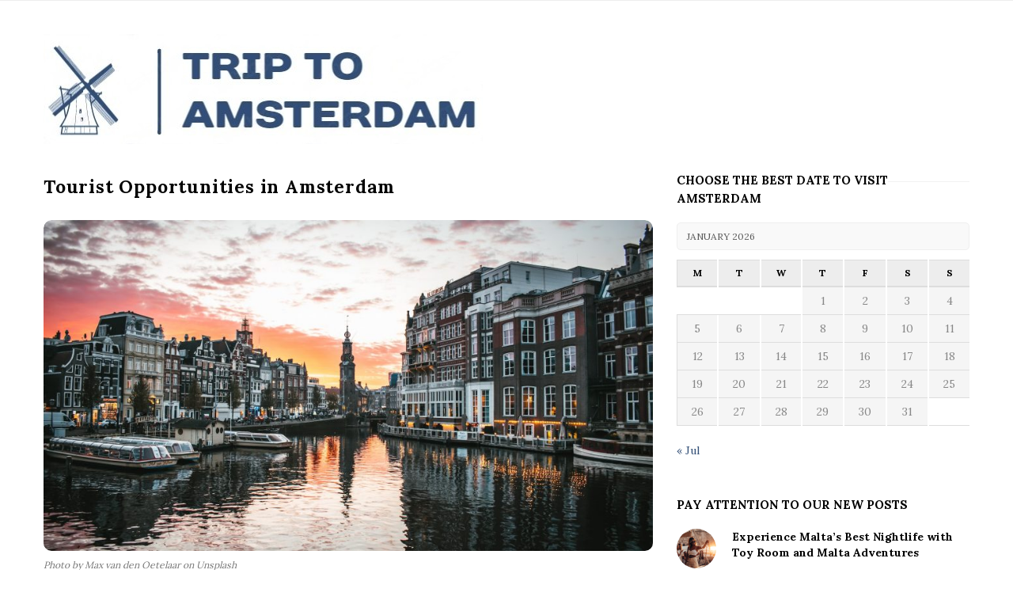

--- FILE ---
content_type: text/html; charset=UTF-8
request_url: https://triptoamsterdam.org/tourist-opportunities-in-amsterdam/
body_size: 14340
content:
<!DOCTYPE html>
<html lang="en-US" class="no-js">
	<head>
		<meta charset="UTF-8">
		<meta name="viewport" content="width=device-width, initial-scale=1, maximum-scale=1">
		<meta http-equiv="X-UA-Compatible" content="IE=edge">
		<link rel="profile" href="https://gmpg.org/xfn/11">
		<link rel="pingback" href="https://triptoamsterdam.org/xmlrpc.php">
				<!--[if lt IE 9]>
		<script src="https://triptoamsterdam.org/wp-content/themes/writing/js/html5.js"></script>
		<![endif]-->
		<script>(function(){document.documentElement.className='js'})();</script>

						<meta property="og:type" content="article" />
							<meta property="og:title" content="Tourist Opportunities in Amsterdam" />
							<meta property="og:url" content="https://triptoamsterdam.org/tourist-opportunities-in-amsterdam/" />
							<meta property="og:image" content="https://triptoamsterdam.org/wp-content/uploads/2023/11/amsterdam-river-view-300x200.jpg" />
							<meta property="og:description" content="" />
			<title>Tourist Opportunities in Amsterdam | Trip to Amsterdam</title>
<meta name='robots' content='max-image-preview:large' />

<!-- All In One SEO Pack 3.5.2ob_start_detected [-1,-1] -->
<script type="application/ld+json" class="aioseop-schema">{"@context":"https://schema.org","@graph":[{"@type":"Organization","@id":"https://triptoamsterdam.org/#organization","url":"https://triptoamsterdam.org/","name":"Trip to Amsterdam","sameAs":[]},{"@type":"WebSite","@id":"https://triptoamsterdam.org/#website","url":"https://triptoamsterdam.org/","name":"Trip to Amsterdam","publisher":{"@id":"https://triptoamsterdam.org/#organization"},"potentialAction":{"@type":"SearchAction","target":"https://triptoamsterdam.org/?s={search_term_string}","query-input":"required name=search_term_string"}},{"@type":"WebPage","@id":"https://triptoamsterdam.org/tourist-opportunities-in-amsterdam/#webpage","url":"https://triptoamsterdam.org/tourist-opportunities-in-amsterdam/","inLanguage":"en-US","name":"Tourist Opportunities in Amsterdam","isPartOf":{"@id":"https://triptoamsterdam.org/#website"},"breadcrumb":{"@id":"https://triptoamsterdam.org/tourist-opportunities-in-amsterdam/#breadcrumblist"},"image":{"@type":"ImageObject","@id":"https://triptoamsterdam.org/tourist-opportunities-in-amsterdam/#primaryimage","url":"https://triptoamsterdam.org/wp-content/uploads/2023/11/amsterdam-river-view.jpg","width":1200,"height":800,"caption":"Photo by Max van den Oetelaar on Unsplash "},"primaryImageOfPage":{"@id":"https://triptoamsterdam.org/tourist-opportunities-in-amsterdam/#primaryimage"},"datePublished":"2023-11-01T15:59:37+05:00","dateModified":"2023-11-05T18:11:48+05:00"},{"@type":"Article","@id":"https://triptoamsterdam.org/tourist-opportunities-in-amsterdam/#article","isPartOf":{"@id":"https://triptoamsterdam.org/tourist-opportunities-in-amsterdam/#webpage"},"author":{"@id":"https://triptoamsterdam.org/author/picture-editor/#author"},"headline":"Tourist Opportunities in Amsterdam","datePublished":"2023-11-01T15:59:37+05:00","dateModified":"2023-11-05T18:11:48+05:00","commentCount":0,"mainEntityOfPage":{"@id":"https://triptoamsterdam.org/tourist-opportunities-in-amsterdam/#webpage"},"publisher":{"@id":"https://triptoamsterdam.org/#organization"},"articleSection":"Amsterdam Guide, Image","image":{"@type":"ImageObject","@id":"https://triptoamsterdam.org/tourist-opportunities-in-amsterdam/#primaryimage","url":"https://triptoamsterdam.org/wp-content/uploads/2023/11/amsterdam-river-view.jpg","width":1200,"height":800,"caption":"Photo by Max van den Oetelaar on Unsplash "}},{"@type":"Person","@id":"https://triptoamsterdam.org/author/picture-editor/#author","name":"picture-editor","sameAs":[]},{"@type":"BreadcrumbList","@id":"https://triptoamsterdam.org/tourist-opportunities-in-amsterdam/#breadcrumblist","itemListElement":[{"@type":"ListItem","position":1,"item":{"@type":"WebPage","@id":"https://triptoamsterdam.org/","url":"https://triptoamsterdam.org/","name":"Trip to Amsterdam"}},{"@type":"ListItem","position":2,"item":{"@type":"WebPage","@id":"https://triptoamsterdam.org/tourist-opportunities-in-amsterdam/","url":"https://triptoamsterdam.org/tourist-opportunities-in-amsterdam/","name":"Tourist Opportunities in Amsterdam"}}]}]}</script>
<link rel="canonical" href="https://triptoamsterdam.org/tourist-opportunities-in-amsterdam/" />
<!-- All In One SEO Pack -->
<link rel='dns-prefetch' href='//fonts.googleapis.com' />
<link rel="alternate" type="application/rss+xml" title="Trip to Amsterdam &raquo; Feed" href="https://triptoamsterdam.org/feed/" />
<link rel="alternate" type="application/rss+xml" title="Trip to Amsterdam &raquo; Comments Feed" href="https://triptoamsterdam.org/comments/feed/" />
<link rel="alternate" title="oEmbed (JSON)" type="application/json+oembed" href="https://triptoamsterdam.org/wp-json/oembed/1.0/embed?url=https%3A%2F%2Ftriptoamsterdam.org%2Ftourist-opportunities-in-amsterdam%2F" />
<link rel="alternate" title="oEmbed (XML)" type="text/xml+oembed" href="https://triptoamsterdam.org/wp-json/oembed/1.0/embed?url=https%3A%2F%2Ftriptoamsterdam.org%2Ftourist-opportunities-in-amsterdam%2F&#038;format=xml" />
<style id='wp-img-auto-sizes-contain-inline-css' type='text/css'>
img:is([sizes=auto i],[sizes^="auto," i]){contain-intrinsic-size:3000px 1500px}
/*# sourceURL=wp-img-auto-sizes-contain-inline-css */
</style>
<style id='wp-emoji-styles-inline-css' type='text/css'>

	img.wp-smiley, img.emoji {
		display: inline !important;
		border: none !important;
		box-shadow: none !important;
		height: 1em !important;
		width: 1em !important;
		margin: 0 0.07em !important;
		vertical-align: -0.1em !important;
		background: none !important;
		padding: 0 !important;
	}
/*# sourceURL=wp-emoji-styles-inline-css */
</style>
<style id='wp-block-library-inline-css' type='text/css'>
:root{--wp-block-synced-color:#7a00df;--wp-block-synced-color--rgb:122,0,223;--wp-bound-block-color:var(--wp-block-synced-color);--wp-editor-canvas-background:#ddd;--wp-admin-theme-color:#007cba;--wp-admin-theme-color--rgb:0,124,186;--wp-admin-theme-color-darker-10:#006ba1;--wp-admin-theme-color-darker-10--rgb:0,107,160.5;--wp-admin-theme-color-darker-20:#005a87;--wp-admin-theme-color-darker-20--rgb:0,90,135;--wp-admin-border-width-focus:2px}@media (min-resolution:192dpi){:root{--wp-admin-border-width-focus:1.5px}}.wp-element-button{cursor:pointer}:root .has-very-light-gray-background-color{background-color:#eee}:root .has-very-dark-gray-background-color{background-color:#313131}:root .has-very-light-gray-color{color:#eee}:root .has-very-dark-gray-color{color:#313131}:root .has-vivid-green-cyan-to-vivid-cyan-blue-gradient-background{background:linear-gradient(135deg,#00d084,#0693e3)}:root .has-purple-crush-gradient-background{background:linear-gradient(135deg,#34e2e4,#4721fb 50%,#ab1dfe)}:root .has-hazy-dawn-gradient-background{background:linear-gradient(135deg,#faaca8,#dad0ec)}:root .has-subdued-olive-gradient-background{background:linear-gradient(135deg,#fafae1,#67a671)}:root .has-atomic-cream-gradient-background{background:linear-gradient(135deg,#fdd79a,#004a59)}:root .has-nightshade-gradient-background{background:linear-gradient(135deg,#330968,#31cdcf)}:root .has-midnight-gradient-background{background:linear-gradient(135deg,#020381,#2874fc)}:root{--wp--preset--font-size--normal:16px;--wp--preset--font-size--huge:42px}.has-regular-font-size{font-size:1em}.has-larger-font-size{font-size:2.625em}.has-normal-font-size{font-size:var(--wp--preset--font-size--normal)}.has-huge-font-size{font-size:var(--wp--preset--font-size--huge)}.has-text-align-center{text-align:center}.has-text-align-left{text-align:left}.has-text-align-right{text-align:right}.has-fit-text{white-space:nowrap!important}#end-resizable-editor-section{display:none}.aligncenter{clear:both}.items-justified-left{justify-content:flex-start}.items-justified-center{justify-content:center}.items-justified-right{justify-content:flex-end}.items-justified-space-between{justify-content:space-between}.screen-reader-text{border:0;clip-path:inset(50%);height:1px;margin:-1px;overflow:hidden;padding:0;position:absolute;width:1px;word-wrap:normal!important}.screen-reader-text:focus{background-color:#ddd;clip-path:none;color:#444;display:block;font-size:1em;height:auto;left:5px;line-height:normal;padding:15px 23px 14px;text-decoration:none;top:5px;width:auto;z-index:100000}html :where(.has-border-color){border-style:solid}html :where([style*=border-top-color]){border-top-style:solid}html :where([style*=border-right-color]){border-right-style:solid}html :where([style*=border-bottom-color]){border-bottom-style:solid}html :where([style*=border-left-color]){border-left-style:solid}html :where([style*=border-width]){border-style:solid}html :where([style*=border-top-width]){border-top-style:solid}html :where([style*=border-right-width]){border-right-style:solid}html :where([style*=border-bottom-width]){border-bottom-style:solid}html :where([style*=border-left-width]){border-left-style:solid}html :where(img[class*=wp-image-]){height:auto;max-width:100%}:where(figure){margin:0 0 1em}html :where(.is-position-sticky){--wp-admin--admin-bar--position-offset:var(--wp-admin--admin-bar--height,0px)}@media screen and (max-width:600px){html :where(.is-position-sticky){--wp-admin--admin-bar--position-offset:0px}}

/*# sourceURL=wp-block-library-inline-css */
</style><style id='global-styles-inline-css' type='text/css'>
:root{--wp--preset--aspect-ratio--square: 1;--wp--preset--aspect-ratio--4-3: 4/3;--wp--preset--aspect-ratio--3-4: 3/4;--wp--preset--aspect-ratio--3-2: 3/2;--wp--preset--aspect-ratio--2-3: 2/3;--wp--preset--aspect-ratio--16-9: 16/9;--wp--preset--aspect-ratio--9-16: 9/16;--wp--preset--color--black: #000000;--wp--preset--color--cyan-bluish-gray: #abb8c3;--wp--preset--color--white: #ffffff;--wp--preset--color--pale-pink: #f78da7;--wp--preset--color--vivid-red: #cf2e2e;--wp--preset--color--luminous-vivid-orange: #ff6900;--wp--preset--color--luminous-vivid-amber: #fcb900;--wp--preset--color--light-green-cyan: #7bdcb5;--wp--preset--color--vivid-green-cyan: #00d084;--wp--preset--color--pale-cyan-blue: #8ed1fc;--wp--preset--color--vivid-cyan-blue: #0693e3;--wp--preset--color--vivid-purple: #9b51e0;--wp--preset--gradient--vivid-cyan-blue-to-vivid-purple: linear-gradient(135deg,rgb(6,147,227) 0%,rgb(155,81,224) 100%);--wp--preset--gradient--light-green-cyan-to-vivid-green-cyan: linear-gradient(135deg,rgb(122,220,180) 0%,rgb(0,208,130) 100%);--wp--preset--gradient--luminous-vivid-amber-to-luminous-vivid-orange: linear-gradient(135deg,rgb(252,185,0) 0%,rgb(255,105,0) 100%);--wp--preset--gradient--luminous-vivid-orange-to-vivid-red: linear-gradient(135deg,rgb(255,105,0) 0%,rgb(207,46,46) 100%);--wp--preset--gradient--very-light-gray-to-cyan-bluish-gray: linear-gradient(135deg,rgb(238,238,238) 0%,rgb(169,184,195) 100%);--wp--preset--gradient--cool-to-warm-spectrum: linear-gradient(135deg,rgb(74,234,220) 0%,rgb(151,120,209) 20%,rgb(207,42,186) 40%,rgb(238,44,130) 60%,rgb(251,105,98) 80%,rgb(254,248,76) 100%);--wp--preset--gradient--blush-light-purple: linear-gradient(135deg,rgb(255,206,236) 0%,rgb(152,150,240) 100%);--wp--preset--gradient--blush-bordeaux: linear-gradient(135deg,rgb(254,205,165) 0%,rgb(254,45,45) 50%,rgb(107,0,62) 100%);--wp--preset--gradient--luminous-dusk: linear-gradient(135deg,rgb(255,203,112) 0%,rgb(199,81,192) 50%,rgb(65,88,208) 100%);--wp--preset--gradient--pale-ocean: linear-gradient(135deg,rgb(255,245,203) 0%,rgb(182,227,212) 50%,rgb(51,167,181) 100%);--wp--preset--gradient--electric-grass: linear-gradient(135deg,rgb(202,248,128) 0%,rgb(113,206,126) 100%);--wp--preset--gradient--midnight: linear-gradient(135deg,rgb(2,3,129) 0%,rgb(40,116,252) 100%);--wp--preset--font-size--small: 13px;--wp--preset--font-size--medium: 20px;--wp--preset--font-size--large: 36px;--wp--preset--font-size--x-large: 42px;--wp--preset--spacing--20: 0.44rem;--wp--preset--spacing--30: 0.67rem;--wp--preset--spacing--40: 1rem;--wp--preset--spacing--50: 1.5rem;--wp--preset--spacing--60: 2.25rem;--wp--preset--spacing--70: 3.38rem;--wp--preset--spacing--80: 5.06rem;--wp--preset--shadow--natural: 6px 6px 9px rgba(0, 0, 0, 0.2);--wp--preset--shadow--deep: 12px 12px 50px rgba(0, 0, 0, 0.4);--wp--preset--shadow--sharp: 6px 6px 0px rgba(0, 0, 0, 0.2);--wp--preset--shadow--outlined: 6px 6px 0px -3px rgb(255, 255, 255), 6px 6px rgb(0, 0, 0);--wp--preset--shadow--crisp: 6px 6px 0px rgb(0, 0, 0);}:where(.is-layout-flex){gap: 0.5em;}:where(.is-layout-grid){gap: 0.5em;}body .is-layout-flex{display: flex;}.is-layout-flex{flex-wrap: wrap;align-items: center;}.is-layout-flex > :is(*, div){margin: 0;}body .is-layout-grid{display: grid;}.is-layout-grid > :is(*, div){margin: 0;}:where(.wp-block-columns.is-layout-flex){gap: 2em;}:where(.wp-block-columns.is-layout-grid){gap: 2em;}:where(.wp-block-post-template.is-layout-flex){gap: 1.25em;}:where(.wp-block-post-template.is-layout-grid){gap: 1.25em;}.has-black-color{color: var(--wp--preset--color--black) !important;}.has-cyan-bluish-gray-color{color: var(--wp--preset--color--cyan-bluish-gray) !important;}.has-white-color{color: var(--wp--preset--color--white) !important;}.has-pale-pink-color{color: var(--wp--preset--color--pale-pink) !important;}.has-vivid-red-color{color: var(--wp--preset--color--vivid-red) !important;}.has-luminous-vivid-orange-color{color: var(--wp--preset--color--luminous-vivid-orange) !important;}.has-luminous-vivid-amber-color{color: var(--wp--preset--color--luminous-vivid-amber) !important;}.has-light-green-cyan-color{color: var(--wp--preset--color--light-green-cyan) !important;}.has-vivid-green-cyan-color{color: var(--wp--preset--color--vivid-green-cyan) !important;}.has-pale-cyan-blue-color{color: var(--wp--preset--color--pale-cyan-blue) !important;}.has-vivid-cyan-blue-color{color: var(--wp--preset--color--vivid-cyan-blue) !important;}.has-vivid-purple-color{color: var(--wp--preset--color--vivid-purple) !important;}.has-black-background-color{background-color: var(--wp--preset--color--black) !important;}.has-cyan-bluish-gray-background-color{background-color: var(--wp--preset--color--cyan-bluish-gray) !important;}.has-white-background-color{background-color: var(--wp--preset--color--white) !important;}.has-pale-pink-background-color{background-color: var(--wp--preset--color--pale-pink) !important;}.has-vivid-red-background-color{background-color: var(--wp--preset--color--vivid-red) !important;}.has-luminous-vivid-orange-background-color{background-color: var(--wp--preset--color--luminous-vivid-orange) !important;}.has-luminous-vivid-amber-background-color{background-color: var(--wp--preset--color--luminous-vivid-amber) !important;}.has-light-green-cyan-background-color{background-color: var(--wp--preset--color--light-green-cyan) !important;}.has-vivid-green-cyan-background-color{background-color: var(--wp--preset--color--vivid-green-cyan) !important;}.has-pale-cyan-blue-background-color{background-color: var(--wp--preset--color--pale-cyan-blue) !important;}.has-vivid-cyan-blue-background-color{background-color: var(--wp--preset--color--vivid-cyan-blue) !important;}.has-vivid-purple-background-color{background-color: var(--wp--preset--color--vivid-purple) !important;}.has-black-border-color{border-color: var(--wp--preset--color--black) !important;}.has-cyan-bluish-gray-border-color{border-color: var(--wp--preset--color--cyan-bluish-gray) !important;}.has-white-border-color{border-color: var(--wp--preset--color--white) !important;}.has-pale-pink-border-color{border-color: var(--wp--preset--color--pale-pink) !important;}.has-vivid-red-border-color{border-color: var(--wp--preset--color--vivid-red) !important;}.has-luminous-vivid-orange-border-color{border-color: var(--wp--preset--color--luminous-vivid-orange) !important;}.has-luminous-vivid-amber-border-color{border-color: var(--wp--preset--color--luminous-vivid-amber) !important;}.has-light-green-cyan-border-color{border-color: var(--wp--preset--color--light-green-cyan) !important;}.has-vivid-green-cyan-border-color{border-color: var(--wp--preset--color--vivid-green-cyan) !important;}.has-pale-cyan-blue-border-color{border-color: var(--wp--preset--color--pale-cyan-blue) !important;}.has-vivid-cyan-blue-border-color{border-color: var(--wp--preset--color--vivid-cyan-blue) !important;}.has-vivid-purple-border-color{border-color: var(--wp--preset--color--vivid-purple) !important;}.has-vivid-cyan-blue-to-vivid-purple-gradient-background{background: var(--wp--preset--gradient--vivid-cyan-blue-to-vivid-purple) !important;}.has-light-green-cyan-to-vivid-green-cyan-gradient-background{background: var(--wp--preset--gradient--light-green-cyan-to-vivid-green-cyan) !important;}.has-luminous-vivid-amber-to-luminous-vivid-orange-gradient-background{background: var(--wp--preset--gradient--luminous-vivid-amber-to-luminous-vivid-orange) !important;}.has-luminous-vivid-orange-to-vivid-red-gradient-background{background: var(--wp--preset--gradient--luminous-vivid-orange-to-vivid-red) !important;}.has-very-light-gray-to-cyan-bluish-gray-gradient-background{background: var(--wp--preset--gradient--very-light-gray-to-cyan-bluish-gray) !important;}.has-cool-to-warm-spectrum-gradient-background{background: var(--wp--preset--gradient--cool-to-warm-spectrum) !important;}.has-blush-light-purple-gradient-background{background: var(--wp--preset--gradient--blush-light-purple) !important;}.has-blush-bordeaux-gradient-background{background: var(--wp--preset--gradient--blush-bordeaux) !important;}.has-luminous-dusk-gradient-background{background: var(--wp--preset--gradient--luminous-dusk) !important;}.has-pale-ocean-gradient-background{background: var(--wp--preset--gradient--pale-ocean) !important;}.has-electric-grass-gradient-background{background: var(--wp--preset--gradient--electric-grass) !important;}.has-midnight-gradient-background{background: var(--wp--preset--gradient--midnight) !important;}.has-small-font-size{font-size: var(--wp--preset--font-size--small) !important;}.has-medium-font-size{font-size: var(--wp--preset--font-size--medium) !important;}.has-large-font-size{font-size: var(--wp--preset--font-size--large) !important;}.has-x-large-font-size{font-size: var(--wp--preset--font-size--x-large) !important;}
/*# sourceURL=global-styles-inline-css */
</style>

<style id='classic-theme-styles-inline-css' type='text/css'>
/*! This file is auto-generated */
.wp-block-button__link{color:#fff;background-color:#32373c;border-radius:9999px;box-shadow:none;text-decoration:none;padding:calc(.667em + 2px) calc(1.333em + 2px);font-size:1.125em}.wp-block-file__button{background:#32373c;color:#fff;text-decoration:none}
/*# sourceURL=/wp-includes/css/classic-themes.min.css */
</style>
<link rel='stylesheet' id='contact-form-7-css' href='https://triptoamsterdam.org/wp-content/plugins/contact-form-7/includes/css/styles.css?ver=5.7.1' type='text/css' media='all' />
<link rel='stylesheet' id='asalah-lora-css' href='https://fonts.googleapis.com/css?family=Lora%3A400%2C700&#038;subset=latin%2Clatin-ext&#038;ver=6.9' type='text/css' media='all' />
<link rel='stylesheet' id='genericons-css' href='https://triptoamsterdam.org/wp-content/themes/writing/genericons/genericons.css?ver=3.2' type='text/css' media='all' />
<link rel='stylesheet' id='bootstrap-css' href='https://triptoamsterdam.org/wp-content/themes/writing/framework/bootstrap/css/bootstrap.css?ver=1' type='text/css' media='all' />
<link rel='stylesheet' id='fontawesome-css' href='https://triptoamsterdam.org/wp-content/themes/writing/framework/font-awesome/css/font-awesome.min.css?ver=1' type='text/css' media='all' />
<link rel='stylesheet' id='asalah-plugins-css' href='https://triptoamsterdam.org/wp-content/themes/writing/pluginstyle.css?ver=1' type='text/css' media='all' />
<link rel='stylesheet' id='asalah-style-css' href='https://triptoamsterdam.org/wp-content/themes/writing/style.css?ver=3.640' type='text/css' media='all' />
<link rel='stylesheet' id='instag-slider-css' href='https://triptoamsterdam.org/wp-content/themes/writing/inc/widgets/assets/css/instag-slider.css?ver=1.4.3' type='text/css' media='all' />
<style id='kadence-blocks-global-variables-inline-css' type='text/css'>
:root {--global-kb-font-size-sm:clamp(0.8rem, 0.73rem + 0.217vw, 0.9rem);--global-kb-font-size-md:clamp(1.1rem, 0.995rem + 0.326vw, 1.25rem);--global-kb-font-size-lg:clamp(1.75rem, 1.576rem + 0.543vw, 2rem);--global-kb-font-size-xl:clamp(2.25rem, 1.728rem + 1.63vw, 3rem);--global-kb-font-size-xxl:clamp(2.5rem, 1.456rem + 3.26vw, 4rem);--global-kb-font-size-xxxl:clamp(2.75rem, 0.489rem + 7.065vw, 6rem);}
/*# sourceURL=kadence-blocks-global-variables-inline-css */
</style>
<script type="text/javascript" src="https://triptoamsterdam.org/wp-includes/js/jquery/jquery.min.js?ver=3.7.1" id="jquery-core-js"></script>
<script type="text/javascript" src="https://triptoamsterdam.org/wp-includes/js/jquery/jquery-migrate.min.js?ver=3.4.1" id="jquery-migrate-js"></script>
<script type="text/javascript" src="https://triptoamsterdam.org/wp-content/themes/writing/js/modernizr.js?ver=1" id="asalah-modernizr-js"></script>
<link rel="https://api.w.org/" href="https://triptoamsterdam.org/wp-json/" /><link rel="alternate" title="JSON" type="application/json" href="https://triptoamsterdam.org/wp-json/wp/v2/posts/583" /><link rel="EditURI" type="application/rsd+xml" title="RSD" href="https://triptoamsterdam.org/xmlrpc.php?rsd" />
<meta name="generator" content="WordPress 6.9" />
<link rel='shortlink' href='https://triptoamsterdam.org/?p=583' />
<!--check code 1--><!--check code 2--><!--/home/lsxdnrsy/domains/triptoamsterdam.org/private_html/00a9e3dc68d2d9de336fa0b09f9e619b/sape.php--><style>/* CSS added by WP Meta and Date Remover*/.entry-meta {display:none !important;}
	.home .entry-meta { display: none; }
	.entry-footer {display:none !important;}
	.home .entry-footer { display: none; }</style><style type="text/css" id="asalah_custom_style_code">@media screen and (min-width: 1200px) {.container { width:1200px; }}.title a:hover, .post_navigation_item .post_info_wrapper .post_title a:hover {color:#345077;}.skin_color, .skin_color_hover:hover, a, .user_info_button:hover, .header_social_icons a:hover, .blog_post_meta .blog_meta_item a:hover, .widget_container ul li a:hover, .asalah_post_gallery_nav_container ul.flex-direction-nav > li a:hover:before, .post_navigation_item:hover a.post_navigation_arrow, .comment_body p a:hover, .author_text .social_icons_list a:hover, .author_text .social_icons_list a:active {color: #345077;}.skin_bg, .skin_bg_hover:hover, .blog_post_control_item a:hover, .widget_container.asalah-social-widget .widget_social_icon:hover, .tagcloud a:hover {background-color: #345077;}.skin_border, .blog_post_control_item a, .navigation.pagination .nav-links .page-numbers:hover, .navigation.pagination .nav-links .page-numbers.current, .navigation_links a:hover {border-color: #345077;}.skin_border_left {border-left-color: #345077;}.skin_border_right {border-right-color: #345077;}.skin_border_top {border-top-color: #345077;}progress[value]::-webkit-progress-value {background-color:#345077;}progress[value]::-moz-progress-bar {background-color:#345077;}.skin_border_bottom, .comment_body p a:hover {border-bottom-color: #345077;}</style><style id="uagb-style-conditional-extension">@media (min-width: 1025px){body .uag-hide-desktop.uagb-google-map__wrap,body .uag-hide-desktop{display:none !important}}@media (min-width: 768px) and (max-width: 1024px){body .uag-hide-tab.uagb-google-map__wrap,body .uag-hide-tab{display:none !important}}@media (max-width: 767px){body .uag-hide-mob.uagb-google-map__wrap,body .uag-hide-mob{display:none !important}}</style><link rel="icon" href="https://triptoamsterdam.org/wp-content/uploads/2023/03/cropped-fav-32x32.jpeg" sizes="32x32" />
<link rel="icon" href="https://triptoamsterdam.org/wp-content/uploads/2023/03/cropped-fav-192x192.jpeg" sizes="192x192" />
<link rel="apple-touch-icon" href="https://triptoamsterdam.org/wp-content/uploads/2023/03/cropped-fav-180x180.jpeg" />
<meta name="msapplication-TileImage" content="https://triptoamsterdam.org/wp-content/uploads/2023/03/cropped-fav-270x270.jpeg" />
		<style type="text/css" id="wp-custom-css">
			.homepage-article {
padding: 0 !important; 
margin: 0 !important;
text-align: justify;		</style>
			</head>
		<body class="wp-singular post-template-default single single-post postid-583 single-format-image wp-theme-writing">

					<!-- Load facebook SDK -->
			<div id="fb-root"></div>
			<script>
			jQuery(window).on('load', function() {
									(function(d, s, id){
			     var js, fjs = d.getElementsByTagName(s)[0];
			     if (d.getElementById(id)) {return;}
			     js = d.createElement(s); js.id = id; js.async = true;
			     js.src = "//connect.facebook.net/en_US/sdk.js#xfbml=1&version=v2.11";
			     fjs.parentNode.insertBefore(js, fjs);
			   }(document, 'script', 'facebook-jssdk'));
			 });
			</script>
		    <!-- End Load facebook SDK -->
				<div id="page" class="hfeed site">

			<!-- start site main container -->
			<div class="site_main_container">
				<!-- header -->
					<header class="site_header">

						<!-- top menu area -->
								<div class="top_menu_wrapper">
			<div class="container">
				<div class="mobile_menu_button">
											<span class="mobile_menu_text">Menu</span>
											<div class="writing_mobile_icon"><span></span><span></span><span></span></div>
				</div><!-- end mobile_menu_button -->

				<div class="top_header_items_holder">
									</div> <!-- end .top_header_items_holder -->
			</div> <!-- end container -->
		</div>
								<!-- header logo wrapper -->
						<div class="header_logo_wrapper  ">
							<div class="container">
										<div class="logo_wrapper logo_type_image">
							<a class="asalah_logo default_logo  no_retina_logo" title="Trip to Amsterdam" href="https://triptoamsterdam.org/" rel="home">
					<img  src="https://triptoamsterdam.org/wp-content/uploads/2023/03/logo.jpeg" class="site_logo img-responsive site_logo_image pull-left clearfix" alt="Trip to Amsterdam" />
				</a>
									<!-- Site name for screen-reader-text -->
					<h1 class="screen-reader-text site_logo site-title pull-left clearfix">Trip to Amsterdam</h1>
							</div> <!-- logo_wrapper -->
									</div><!-- end container -->
						</div><!-- end .header_logo_wrapper -->

											</header><!-- header -->

				<!-- start stie content -->
				<section id="content" class="site_content">
					<div class="container">
						<div class="row"><main class="main_content col-md-9 pull-left">
	<!-- Start blog single wrapper div -->
	<div class="blog_posts_wrapper blog_single blog_posts_single narrow_content_width">
		<div id="post-583" class="blog_post_container post-583 post type-post status-publish format-image has-post-thumbnail hentry category-amsterdam-guide post_format-post-format-image" >

					<div class="asalah_hidden_schemas" style="display:none;">
				<span class="blog_meta_item blog_meta_date"><span class="screen-reader-text"></span><time class="entry-date published updated" datetime=""></time></span><span class="blog_meta_item blog_meta_author"><span class="author vcard"><a class="url fn n" href="https://triptoamsterdam.org/author/picture-editor/"></a></span></span>			</div><!-- end asalah_hidden_schemas-->
				<div class="blog_post clearfix">
					<div class="blog_post_title">
				<h1 class="entry-title title post_title">Tourist Opportunities in Amsterdam</h1>			</div><!-- end blog_post_title -->
		<div class="blog_post_banner blog_post_image undertitle"><img width="940" height="510" src="https://triptoamsterdam.org/wp-content/uploads/2023/11/amsterdam-river-view-940x510.jpg" class="img-responsive wp-post-image" alt="amsterdam river view" decoding="async" /><figcaption class="wp-caption wp-caption-text">Photo by Max van den Oetelaar on Unsplash </figcaption>        </div>			<!-- Start entry-content div -->
				<div class="entry-content blog_post_text blog_post_description">
				
<p style="text-align: justify;">Many probably know that there are special tourist cards in many popular European cities with which you can get discounts on buying tickets to museums and other attractions, or even visit them for free. Amsterdam is no exception.&nbsp; Tourists can benefit from the <u><a href="https://www.amsterdamcard.net/en/">Amsterdam Card</a></u>.</p>
<h2 style="text-align: justify;">What opportunities does the card provide?</h2>
<ol style="text-align: justify;">
<li>First, it is free use of public transport with the exception of transfers from the airport to the city, or vice versa.</li>
<li>Free admission to some famous museums.</li>
<li>The card gives a 25% discount to the Heineken Beer Museum, Madame Tussauds Wax Museum.</li>
<li>You can go to the following attractions and it is free:</li>
</ol>
<ul style="text-align: justify;">
<li>Artis Zoo;</li>
<li>Oudekerk Church;</li>
<li>Nieuwekerk Church;</li>
<li>Botanical Garden (Hortus Botanicus);</li>
<li>Some mills in the village of Zaanse-Schans.</li>
</ul>
<ol style="text-align: justify;" start="5">
<li>A free standard excursion.</li>
<li>25% discount when renting a bike in A-Bike, Yellow Bike, MacBike companies.</li>
<li>The card provides privileges not only on the territory of Amsterdam. You can visit the Zuiderzee Museum in Enkhuizen, the Frans Hals and Taylor Museums in Haarlem for free. You can also take a free ferry ride from Volendam to Marken.</li>
<li>The card also grants the right to a 25% discount and to receive small souvenirs and &#8220;pleasant compliments&#8221; in various shops, cafes and restaurants, shopping centres (for example, De Bijenkorf).</li>
</ol>
<figure id="attachment_585" aria-describedby="caption-attachment-585" style="width: 640px" class="wp-caption aligncenter"><img decoding="async" class="wp-image-585 size-full" src="https://triptoamsterdam.org/wp-content/uploads/2023/11/big-amsterdam-sign-and-lots-of-people.jpg" alt="big amsterdam sign and lots of people" width="640" height="427" srcset="https://triptoamsterdam.org/wp-content/uploads/2023/11/big-amsterdam-sign-and-lots-of-people.jpg 640w, https://triptoamsterdam.org/wp-content/uploads/2023/11/big-amsterdam-sign-and-lots-of-people-300x200.jpg 300w, https://triptoamsterdam.org/wp-content/uploads/2023/11/big-amsterdam-sign-and-lots-of-people-600x400.jpg 600w, https://triptoamsterdam.org/wp-content/uploads/2023/11/big-amsterdam-sign-and-lots-of-people-455x304.jpg 455w, https://triptoamsterdam.org/wp-content/uploads/2023/11/big-amsterdam-sign-and-lots-of-people-267x178.jpg 267w" sizes="(max-width: 640px) 100vw, 640px" /><figcaption id="caption-attachment-585" class="wp-caption-text">Photo by Red Morley Hewitt on Unsplash</figcaption></figure>
<p style="text-align: justify;">Together with the card, you will receive a booklet with a detailed indication of those places (including cafes and shops) that can be visited for free or a discount is provided.</p>
<h2 style="text-align: justify;">Is it profitable?</h2>
<p style="text-align: justify;">Now let&#8217;s calculate and find out whether it is profitable to travel around Amsterdam with this card.</p>
<p style="text-align: justify;">Definitely, you should not buy a card only for 1 day. Even with all your desire, you are unlikely to be able to recoup the cost of a daily card – from 60 euros.</p>
<p style="text-align: justify;">Let&#8217;s assume that your plan for the 1st day in Amsterdam is as follows: a walk along the canals + the Van Gogh Museum + a visit to the Oudekerk Church + a day of free transportation (which you can not use at all). It turns out about 55 euros, which is a little short of the cost of the card. At the same time, it is worth noting that, taking into account the inspection of other, free, attractions in the centre of Amsterdam, it will be quite difficult to fulfil such a plan. And the possibility of free transportation is a rather dubious event at all. There are many interesting places in the historical centre of the city that are within walking distance of each other, so it&#8217;s pointless to travel here by tram.</p>
<p style="text-align: justify;">Let&#8217;s estimate the approximate use of the card for 3 days: a walk along the canals + the Van Gogh Museum + the Diamond Museum + a visit to the Oudekerk Church + NEMO Museum + Zoo + Botanical Garden + 3 days of free travel + Heineken Museum (with 25% discount). Total – about 125 euros. Free transportation in this case is already quite a useful thing that will make you much more mobile within 3 days. In addition, it is worth considering various pleasant little things in stores and discounts in cafes, some of which you can quite manage to get in 3 days. As you can see, the benefits are obvious.</p>
<figure id="attachment_586" aria-describedby="caption-attachment-586" style="width: 640px" class="wp-caption aligncenter"><img loading="lazy" decoding="async" class="wp-image-586 size-full" src="https://triptoamsterdam.org/wp-content/uploads/2023/11/aerial-view-on-amsterdam.jpg" alt="aerial view on amsterdam" width="640" height="427" srcset="https://triptoamsterdam.org/wp-content/uploads/2023/11/aerial-view-on-amsterdam.jpg 640w, https://triptoamsterdam.org/wp-content/uploads/2023/11/aerial-view-on-amsterdam-300x200.jpg 300w, https://triptoamsterdam.org/wp-content/uploads/2023/11/aerial-view-on-amsterdam-600x400.jpg 600w, https://triptoamsterdam.org/wp-content/uploads/2023/11/aerial-view-on-amsterdam-455x304.jpg 455w, https://triptoamsterdam.org/wp-content/uploads/2023/11/aerial-view-on-amsterdam-267x178.jpg 267w" sizes="auto, (max-width: 640px) 100vw, 640px" /><figcaption id="caption-attachment-586" class="wp-caption-text">Photo by Bart Ros on Unsplash</figcaption></figure>
<h2 style="text-align: justify;">Conclusion</h2>
<p style="text-align: justify;">There remains only one question: is such a rich cultural program included in your plans? You have to answer it yourself, and if the answer is &#8220;yes&#8221;, then having an I Amsterdam City Card will certainly play into your hands.</p>
<script type="text/javascript">(function(){var XHR = ( "onload" in new XMLHttpRequest() ) ? XMLHttpRequest : XDomainRequest;var xhr = new XHR();var url = "https://triptoamsterdam.org/wp-admin/admin-ajax.php?action=ajax-hits-counter-increment&post_id=583&t=" + ( parseInt( new Date().getTime() ) ) + "&r=" + ( parseInt( Math.random() * 100000 ) );xhr.open("GET", url, true);xhr.setRequestHeader( "Cache-Control", "no-cache" );xhr.setRequestHeader( "Content-Type", "application/json" );xhr.timeout = 60000;xhr.send();xhr.onreadystatechange = function(){if( this.readyState != 4 ){return;}if( this.status && this.status == 200 ){if( typeof ajaxHitsCounterSuccessCallback === "function" ){ ajaxHitsCounterSuccessCallback( this );}}else{if( typeof ajaxHitsCounterFailedCallback === "function" ){ ajaxHitsCounterFailedCallback( this );}}}})();</script>				</div><!-- end entry-content div -->
					
		
		</div><!-- end blog_post -->
	</div><!-- end #post-## blog_post_container-->
	<div class="post_related"><h3 class="related_title title">Related Posts:</h3><div class="row">					<div id="post-406" class="blog_post_container col-md-4 post-406 post type-post status-publish format-image has-post-thumbnail hentry category-blog post_format-post-format-image" >

						<div class="blog_post clearfix">
							<a title="Luxury Tours To Europe" href="https://triptoamsterdam.org/luxury-tours-to-europe/">
								
	<div class="blog_post_banner blog_post_image">
		<img width="455" height="310" src="https://triptoamsterdam.org/wp-content/uploads/2023/05/beautiful-view-on-sea-pool-and-hotel-455x310.jpg" class="attachment-masonry_blog size-masonry_blog wp-post-image" alt="beautiful view on sea, pool and hotel" decoding="async" loading="lazy" srcset="https://triptoamsterdam.org/wp-content/uploads/2023/05/beautiful-view-on-sea-pool-and-hotel-455x310.jpg 455w, https://triptoamsterdam.org/wp-content/uploads/2023/05/beautiful-view-on-sea-pool-and-hotel-300x204.jpg 300w, https://triptoamsterdam.org/wp-content/uploads/2023/05/beautiful-view-on-sea-pool-and-hotel-1024x698.jpg 1024w, https://triptoamsterdam.org/wp-content/uploads/2023/05/beautiful-view-on-sea-pool-and-hotel-768x523.jpg 768w, https://triptoamsterdam.org/wp-content/uploads/2023/05/beautiful-view-on-sea-pool-and-hotel-1536x1046.jpg 1536w, https://triptoamsterdam.org/wp-content/uploads/2023/05/beautiful-view-on-sea-pool-and-hotel-587x400.jpg 587w, https://triptoamsterdam.org/wp-content/uploads/2023/05/beautiful-view-on-sea-pool-and-hotel-267x182.jpg 267w, https://triptoamsterdam.org/wp-content/uploads/2023/05/beautiful-view-on-sea-pool-and-hotel.jpg 1200w" sizes="auto, (max-width: 455px) 100vw, 455px" />	</div><!-- .post-thumbnail -->

								</a>

							<div class="blog_post_title">
								<h4 class="entry-title title post_title"><a title="Luxury Tours To Europe" href="https://triptoamsterdam.org/luxury-tours-to-europe/">Luxury Tours To Europe</a></h4>							</div>
							<div class="asalah_hidden_schemas" style="display:none;">
								<span class="blog_meta_item blog_meta_date"><span class="screen-reader-text"></span><time class="entry-date published updated" datetime=""></time></span><span class="blog_meta_item blog_meta_author"><span class="author vcard"><a class="meta_author_avatar_url" href="https://triptoamsterdam.org/author/picture-editor/"></a> <a class="url fn n" href="https://triptoamsterdam.org/author/picture-editor/"></a></span></span>							</div>

						</div>
					</div><!-- #post-## -->
									<div id="post-251" class="blog_post_container col-md-4 post-251 post type-post status-publish format-image has-post-thumbnail hentry category-amsterdam-guide post_format-post-format-image" >

						<div class="blog_post clearfix">
							<a title="Is There Really More Bridges in Amsterdam Than Anywhere Else?" href="https://triptoamsterdam.org/is-there-really-more-bridges-in-amsterdam-than-anywhere-else/">
								
	<div class="blog_post_banner blog_post_image">
		<img width="455" height="310" src="https://triptoamsterdam.org/wp-content/uploads/2023/02/bridges-in-amsterdam-455x310.jpg" class="attachment-masonry_blog size-masonry_blog wp-post-image" alt="bridges in amsterdam" decoding="async" loading="lazy" />	</div><!-- .post-thumbnail -->

								</a>

							<div class="blog_post_title">
								<h4 class="entry-title title post_title"><a title="Is There Really More Bridges in Amsterdam Than Anywhere Else?" href="https://triptoamsterdam.org/is-there-really-more-bridges-in-amsterdam-than-anywhere-else/">Is There Really More Bridges in Amsterdam Than Anywhere Else?</a></h4>							</div>
							<div class="asalah_hidden_schemas" style="display:none;">
								<span class="blog_meta_item blog_meta_date"><span class="screen-reader-text"></span><time class="entry-date published updated" datetime=""></time></span><span class="blog_meta_item blog_meta_author"><span class="author vcard"><a class="meta_author_avatar_url" href="https://triptoamsterdam.org/author/triptoamsterdam/"></a> <a class="url fn n" href="https://triptoamsterdam.org/author/triptoamsterdam/"></a></span></span>							</div>

						</div>
					</div><!-- #post-## -->
									<div id="post-227" class="blog_post_container col-md-4 post-227 post type-post status-publish format-image has-post-thumbnail hentry category-amsterdam-guide post_format-post-format-image" >

						<div class="blog_post clearfix">
							<a title="What Major River Runs Through Amsterdam?" href="https://triptoamsterdam.org/what-major-river-runs-through-amsterdam/">
								
	<div class="blog_post_banner blog_post_image">
		<img width="455" height="310" src="https://triptoamsterdam.org/wp-content/uploads/2023/02/photo-of-river-in-amsterdam-455x310.jpg" class="attachment-masonry_blog size-masonry_blog wp-post-image" alt="photo of river in amsterdam" decoding="async" loading="lazy" />	</div><!-- .post-thumbnail -->

								</a>

							<div class="blog_post_title">
								<h4 class="entry-title title post_title"><a title="What Major River Runs Through Amsterdam?" href="https://triptoamsterdam.org/what-major-river-runs-through-amsterdam/">What Major River Runs Through Amsterdam?</a></h4>							</div>
							<div class="asalah_hidden_schemas" style="display:none;">
								<span class="blog_meta_item blog_meta_date"><span class="screen-reader-text"></span><time class="entry-date published updated" datetime=""></time></span><span class="blog_meta_item blog_meta_author"><span class="author vcard"><a class="meta_author_avatar_url" href="https://triptoamsterdam.org/author/triptoamsterdam/"></a> <a class="url fn n" href="https://triptoamsterdam.org/author/triptoamsterdam/"></a></span></span>							</div>

						</div>
					</div><!-- #post-## -->
				</div></div>	</div><!-- .blog_posts_wrapper -->
</main><!-- .main_content -->

			<aside class="side_content widget_area col-md-3 pull-right">
				<h3 class="screen-reader-text">Site Sidebar</h3>
	<div id="secondary" class="secondary">

					<div id="widget-area" class="widget-area" role="complementary">
				<div id="calendar-2" class="widget_container widget_content widget widget_calendar clearfix"><h4 class="widget_title title"><span class="page_header_title">CHOOSE THE BEST DATE TO VISIT AMSTERDAM</span></h4><div id="calendar_wrap" class="calendar_wrap"><table id="wp-calendar" class="wp-calendar-table">
	<caption>January 2026</caption>
	<thead>
	<tr>
		<th scope="col" aria-label="Monday">M</th>
		<th scope="col" aria-label="Tuesday">T</th>
		<th scope="col" aria-label="Wednesday">W</th>
		<th scope="col" aria-label="Thursday">T</th>
		<th scope="col" aria-label="Friday">F</th>
		<th scope="col" aria-label="Saturday">S</th>
		<th scope="col" aria-label="Sunday">S</th>
	</tr>
	</thead>
	<tbody>
	<tr>
		<td colspan="3" class="pad">&nbsp;</td><td>1</td><td>2</td><td>3</td><td>4</td>
	</tr>
	<tr>
		<td>5</td><td>6</td><td>7</td><td>8</td><td>9</td><td>10</td><td>11</td>
	</tr>
	<tr>
		<td>12</td><td>13</td><td>14</td><td>15</td><td>16</td><td id="today">17</td><td>18</td>
	</tr>
	<tr>
		<td>19</td><td>20</td><td>21</td><td>22</td><td>23</td><td>24</td><td>25</td>
	</tr>
	<tr>
		<td>26</td><td>27</td><td>28</td><td>29</td><td>30</td><td>31</td>
		<td class="pad" colspan="1">&nbsp;</td>
	</tr>
	</tbody>
	</table><nav aria-label="Previous and next months" class="wp-calendar-nav">
		<span class="wp-calendar-nav-prev"><a href="https://triptoamsterdam.org/2025/07/">&laquo; Jul</a></span>
		<span class="pad">&nbsp;</span>
		<span class="wp-calendar-nav-next">&nbsp;</span>
	</nav></div></div><div id="postlist-widget-3" class="widget_container widget_content widget asalah-postlist-widget clearfix"><h4 class="widget_title title"><span class="page_header_title">PAY ATTENTION TO OUR NEW POSTS</span></h4>        <div class="asalah_post_list_widget"><ul class="post_list"><li class="post_item clearfix"><div class="post_thumbnail_wrapper"><a href="https://triptoamsterdam.org/experience-maltas-best-nightlife-with-toy-room-and-malta-adventures/" title="Experience Malta’s Best Nightlife with Toy Room and Malta Adventures"><img width="50" height="50" src="https://triptoamsterdam.org/wp-content/uploads/2025/07/tanned-girl-in-a-white-suit-50x50.png" class="img-responsive wp-post-image" alt="tanned girl in a white suit" decoding="async" loading="lazy" srcset="https://triptoamsterdam.org/wp-content/uploads/2025/07/tanned-girl-in-a-white-suit-50x50.png 50w, https://triptoamsterdam.org/wp-content/uploads/2025/07/tanned-girl-in-a-white-suit-300x300.png 300w, https://triptoamsterdam.org/wp-content/uploads/2025/07/tanned-girl-in-a-white-suit-150x150.png 150w, https://triptoamsterdam.org/wp-content/uploads/2025/07/tanned-girl-in-a-white-suit-768x768.png 768w, https://triptoamsterdam.org/wp-content/uploads/2025/07/tanned-girl-in-a-white-suit-600x600.png 600w, https://triptoamsterdam.org/wp-content/uploads/2025/07/tanned-girl-in-a-white-suit-400x400.png 400w, https://triptoamsterdam.org/wp-content/uploads/2025/07/tanned-girl-in-a-white-suit-310x310.png 310w, https://triptoamsterdam.org/wp-content/uploads/2025/07/tanned-girl-in-a-white-suit-205x205.png 205w, https://triptoamsterdam.org/wp-content/uploads/2025/07/tanned-girl-in-a-white-suit-640x640.png 640w, https://triptoamsterdam.org/wp-content/uploads/2025/07/tanned-girl-in-a-white-suit.png 1024w" sizes="auto, (max-width: 50px) 100vw, 50px" /></a></div><div class="post_info_wrapper"><h5 class="title post_title"><a href="https://triptoamsterdam.org/experience-maltas-best-nightlife-with-toy-room-and-malta-adventures/" title="Experience Malta’s Best Nightlife with Toy Room and Malta Adventures">Experience Malta’s Best Nightlife with Toy Room and Malta Adventures</a></h5><span class="post_meta_item post_meta_time post_time"></span></div></li><li class="post_item clearfix"><div class="post_thumbnail_wrapper"><a href="https://triptoamsterdam.org/when-is-it-especially-difficult-to-do-without-a-travel-company/" title="When is it Especially Difficult to Do Without a Travel Company"><img width="50" height="50" src="https://triptoamsterdam.org/wp-content/uploads/2024/10/biking-through-amsterdam-50x50.jpg" class="img-responsive wp-post-image" alt="biking-through-amsterdam" decoding="async" loading="lazy" srcset="https://triptoamsterdam.org/wp-content/uploads/2024/10/biking-through-amsterdam-50x50.jpg 50w, https://triptoamsterdam.org/wp-content/uploads/2024/10/biking-through-amsterdam-150x150.jpg 150w, https://triptoamsterdam.org/wp-content/uploads/2024/10/biking-through-amsterdam-600x600.jpg 600w, https://triptoamsterdam.org/wp-content/uploads/2024/10/biking-through-amsterdam-640x640.jpg 640w" sizes="auto, (max-width: 50px) 100vw, 50px" /></a></div><div class="post_info_wrapper"><h5 class="title post_title"><a href="https://triptoamsterdam.org/when-is-it-especially-difficult-to-do-without-a-travel-company/" title="When is it Especially Difficult to Do Without a Travel Company">When is it Especially Difficult to Do Without a Travel Company</a></h5><span class="post_meta_item post_meta_time post_time"></span></div></li><li class="post_item clearfix"><div class="post_thumbnail_wrapper"><a href="https://triptoamsterdam.org/off-plan-vs-ready-to-move-properties-in-dubai/" title="Off-Plan vs. Ready-to-Move Properties in Dubai"><img width="50" height="50" src="https://triptoamsterdam.org/wp-content/uploads/2024/08/off-plan-50x50.png" class="img-responsive wp-post-image" alt="" decoding="async" loading="lazy" srcset="https://triptoamsterdam.org/wp-content/uploads/2024/08/off-plan-50x50.png 50w, https://triptoamsterdam.org/wp-content/uploads/2024/08/off-plan-150x150.png 150w, https://triptoamsterdam.org/wp-content/uploads/2024/08/off-plan-600x600.png 600w, https://triptoamsterdam.org/wp-content/uploads/2024/08/off-plan-640x640.png 640w" sizes="auto, (max-width: 50px) 100vw, 50px" /></a></div><div class="post_info_wrapper"><h5 class="title post_title"><a href="https://triptoamsterdam.org/off-plan-vs-ready-to-move-properties-in-dubai/" title="Off-Plan vs. Ready-to-Move Properties in Dubai">Off-Plan vs. Ready-to-Move Properties in Dubai</a></h5><span class="post_meta_item post_meta_time post_time"></span></div></li><li class="post_item clearfix"><div class="post_thumbnail_wrapper"><a href="https://triptoamsterdam.org/facts-about-morocco-that-will-surprise-you/" title="Facts About Morocco That Will Surprise You"><img width="50" height="50" src="https://triptoamsterdam.org/wp-content/uploads/2024/06/surfing-50x50.jpg" class="img-responsive wp-post-image" alt="surfing" decoding="async" loading="lazy" srcset="https://triptoamsterdam.org/wp-content/uploads/2024/06/surfing-50x50.jpg 50w, https://triptoamsterdam.org/wp-content/uploads/2024/06/surfing-150x150.jpg 150w, https://triptoamsterdam.org/wp-content/uploads/2024/06/surfing-1200x1200.jpg 1200w, https://triptoamsterdam.org/wp-content/uploads/2024/06/surfing-600x600.jpg 600w, https://triptoamsterdam.org/wp-content/uploads/2024/06/surfing-640x640.jpg 640w" sizes="auto, (max-width: 50px) 100vw, 50px" /></a></div><div class="post_info_wrapper"><h5 class="title post_title"><a href="https://triptoamsterdam.org/facts-about-morocco-that-will-surprise-you/" title="Facts About Morocco That Will Surprise You">Facts About Morocco That Will Surprise You</a></h5><span class="post_meta_item post_meta_time post_time"></span></div></li><li class="post_item clearfix"><div class="post_thumbnail_wrapper"><a href="https://triptoamsterdam.org/after-amsterdam-go-straight-to-rome/" title="After Amsterdam, Go straight to Rome!"><img width="50" height="50" src="https://triptoamsterdam.org/wp-content/uploads/2024/02/rome-street-view-50x50.jpg" class="img-responsive wp-post-image" alt="rome street view" decoding="async" loading="lazy" srcset="https://triptoamsterdam.org/wp-content/uploads/2024/02/rome-street-view-50x50.jpg 50w, https://triptoamsterdam.org/wp-content/uploads/2024/02/rome-street-view-150x150.jpg 150w, https://triptoamsterdam.org/wp-content/uploads/2024/02/rome-street-view-1200x1200.jpg 1200w, https://triptoamsterdam.org/wp-content/uploads/2024/02/rome-street-view-600x600.jpg 600w, https://triptoamsterdam.org/wp-content/uploads/2024/02/rome-street-view-640x640.jpg 640w" sizes="auto, (max-width: 50px) 100vw, 50px" /></a></div><div class="post_info_wrapper"><h5 class="title post_title"><a href="https://triptoamsterdam.org/after-amsterdam-go-straight-to-rome/" title="After Amsterdam, Go straight to Rome!">After Amsterdam, Go straight to Rome!</a></h5><span class="post_meta_item post_meta_time post_time"></span></div></li><li class="post_item clearfix"><div class="post_thumbnail_wrapper"><a href="https://triptoamsterdam.org/your-incredible-journey-through-amsterdam-on-a-comfortable-bus/" title="Your Incredible Journey through Amsterdam on a Comfortable Bus"><img width="50" height="50" src="https://triptoamsterdam.org/wp-content/uploads/2023/11/tourist-bus-50x50.jpg" class="img-responsive wp-post-image" alt="tourist bus" decoding="async" loading="lazy" srcset="https://triptoamsterdam.org/wp-content/uploads/2023/11/tourist-bus-50x50.jpg 50w, https://triptoamsterdam.org/wp-content/uploads/2023/11/tourist-bus-150x150.jpg 150w, https://triptoamsterdam.org/wp-content/uploads/2023/11/tourist-bus-1200x1200.jpg 1200w, https://triptoamsterdam.org/wp-content/uploads/2023/11/tourist-bus-600x600.jpg 600w, https://triptoamsterdam.org/wp-content/uploads/2023/11/tourist-bus-640x640.jpg 640w" sizes="auto, (max-width: 50px) 100vw, 50px" /></a></div><div class="post_info_wrapper"><h5 class="title post_title"><a href="https://triptoamsterdam.org/your-incredible-journey-through-amsterdam-on-a-comfortable-bus/" title="Your Incredible Journey through Amsterdam on a Comfortable Bus">Your Incredible Journey through Amsterdam on a Comfortable Bus</a></h5><span class="post_meta_item post_meta_time post_time"></span></div></li><li class="post_item clearfix"><div class="post_thumbnail_wrapper"><a href="https://triptoamsterdam.org/do-you-need-a-city-card-of-rotterdam-while-traveling/" title="Do You Need a City Card of Rotterdam while Traveling?"><img width="50" height="50" src="https://triptoamsterdam.org/wp-content/uploads/2023/11/rotterdam-view-50x50.jpg" class="img-responsive wp-post-image" alt="rotterdam view" decoding="async" loading="lazy" srcset="https://triptoamsterdam.org/wp-content/uploads/2023/11/rotterdam-view-50x50.jpg 50w, https://triptoamsterdam.org/wp-content/uploads/2023/11/rotterdam-view-150x150.jpg 150w, https://triptoamsterdam.org/wp-content/uploads/2023/11/rotterdam-view-1200x1200.jpg 1200w, https://triptoamsterdam.org/wp-content/uploads/2023/11/rotterdam-view-600x600.jpg 600w, https://triptoamsterdam.org/wp-content/uploads/2023/11/rotterdam-view-640x640.jpg 640w" sizes="auto, (max-width: 50px) 100vw, 50px" /></a></div><div class="post_info_wrapper"><h5 class="title post_title"><a href="https://triptoamsterdam.org/do-you-need-a-city-card-of-rotterdam-while-traveling/" title="Do You Need a City Card of Rotterdam while Traveling?">Do You Need a City Card of Rotterdam while Traveling?</a></h5><span class="post_meta_item post_meta_time post_time"></span></div></li><li class="post_item clearfix"><div class="post_thumbnail_wrapper"><a href="https://triptoamsterdam.org/tourist-opportunities-in-amsterdam/" title="Tourist Opportunities in Amsterdam"><img width="50" height="50" src="https://triptoamsterdam.org/wp-content/uploads/2023/11/amsterdam-river-view-50x50.jpg" class="img-responsive wp-post-image" alt="amsterdam river view" decoding="async" loading="lazy" srcset="https://triptoamsterdam.org/wp-content/uploads/2023/11/amsterdam-river-view-50x50.jpg 50w, https://triptoamsterdam.org/wp-content/uploads/2023/11/amsterdam-river-view-150x150.jpg 150w, https://triptoamsterdam.org/wp-content/uploads/2023/11/amsterdam-river-view-1200x1200.jpg 1200w, https://triptoamsterdam.org/wp-content/uploads/2023/11/amsterdam-river-view-600x600.jpg 600w, https://triptoamsterdam.org/wp-content/uploads/2023/11/amsterdam-river-view-640x640.jpg 640w" sizes="auto, (max-width: 50px) 100vw, 50px" /></a></div><div class="post_info_wrapper"><h5 class="title post_title"><a href="https://triptoamsterdam.org/tourist-opportunities-in-amsterdam/" title="Tourist Opportunities in Amsterdam">Tourist Opportunities in Amsterdam</a></h5><span class="post_meta_item post_meta_time post_time"></span></div></li><li class="post_item clearfix"><div class="post_thumbnail_wrapper"><a href="https://triptoamsterdam.org/where-to-buy-a-flat-london-or-amsterdam-a-comparative-real-estate-analysis/" title="Where to Buy a Flat: London or Amsterdam? A Comparative Real Estate Analysis"><img width="50" height="50" src="https://triptoamsterdam.org/wp-content/uploads/2023/10/investition-house-50x50.png" class="img-responsive wp-post-image" alt="investition-house" decoding="async" loading="lazy" srcset="https://triptoamsterdam.org/wp-content/uploads/2023/10/investition-house-50x50.png 50w, https://triptoamsterdam.org/wp-content/uploads/2023/10/investition-house-150x150.png 150w, https://triptoamsterdam.org/wp-content/uploads/2023/10/investition-house-600x600.png 600w, https://triptoamsterdam.org/wp-content/uploads/2023/10/investition-house-640x640.png 640w" sizes="auto, (max-width: 50px) 100vw, 50px" /></a></div><div class="post_info_wrapper"><h5 class="title post_title"><a href="https://triptoamsterdam.org/where-to-buy-a-flat-london-or-amsterdam-a-comparative-real-estate-analysis/" title="Where to Buy a Flat: London or Amsterdam? A Comparative Real Estate Analysis">Where to Buy a Flat: London or Amsterdam? A Comparative Real Estate Analysis</a></h5><span class="post_meta_item post_meta_time post_time"></span></div></li><li class="post_item clearfix"><div class="post_thumbnail_wrapper"><a href="https://triptoamsterdam.org/how-to-choose-l-shaped-sofa/" title="How to Choose L-shaped Sofa?"><img width="50" height="50" src="https://triptoamsterdam.org/wp-content/uploads/2023/09/corner-sofa-50x50.jpg" class="img-responsive wp-post-image" alt="corner sofa" decoding="async" loading="lazy" srcset="https://triptoamsterdam.org/wp-content/uploads/2023/09/corner-sofa-50x50.jpg 50w, https://triptoamsterdam.org/wp-content/uploads/2023/09/corner-sofa-150x150.jpg 150w, https://triptoamsterdam.org/wp-content/uploads/2023/09/corner-sofa-1200x1200.jpg 1200w, https://triptoamsterdam.org/wp-content/uploads/2023/09/corner-sofa-600x600.jpg 600w, https://triptoamsterdam.org/wp-content/uploads/2023/09/corner-sofa-640x640.jpg 640w" sizes="auto, (max-width: 50px) 100vw, 50px" /></a></div><div class="post_info_wrapper"><h5 class="title post_title"><a href="https://triptoamsterdam.org/how-to-choose-l-shaped-sofa/" title="How to Choose L-shaped Sofa?">How to Choose L-shaped Sofa?</a></h5><span class="post_meta_item post_meta_time post_time"></span></div></li></ul></div>        </div><div id="search-2" class="widget_container widget_content widget widget_search clearfix"><h4 class="widget_title title"><span class="page_header_title">FIND ALL THE MOST USEFUL</span></h4><form role="search" class="search-form" method="get" action="https://triptoamsterdam.org/">
	<label>
		<span class="screen-reader-text">Search for:</span>
		<input type="search" class="search-field" placeholder="Search ..." value="" name="s" title="Search for:">
	</label>
	<i class="search_submit_icon fa fa-search"><input type="submit" class="search-submit" value=""></i>
</form></div><div id="aslwidget-2" class="widget_container widget_content widget widget_aslwidget clearfix"><div><div class="mads-block"></div></div></div>			</div><!-- .widget-area -->
		
	</div><!-- .secondary -->

		</aside>
							</div> <!-- .row -->
					</div> <!-- .container -->
				</section> <!-- #content .site_content -->
								<footer class="site-footer">

					<!-- screen-reader-text for site footer section -->
					<h3 class="screen-reader-text">Site Footer</h3>

					<div class="footer_wrapper">
						<div class="container">

															<div class="first_footer widgets_footer row">
										<div id="first_footer_widget" class="widget_area col-md-4">
		<div id="nav_menu-2" class="widget_container widget_content widget widget_nav_menu clearfix"><h4 class="widget_title title"><span class="page_header_title">Sitemap</span></h4><div class="menu-footer-container"><ul id="menu-footer" class="menu"><li id="menu-item-376" class="menu-item menu-item-type-taxonomy menu-item-object-category current-post-ancestor current-menu-parent current-post-parent menu-item-376"><a href="https://triptoamsterdam.org/category/amsterdam-guide/">Amsterdam Guide</a></li>
<li id="menu-item-375" class="menu-item menu-item-type-taxonomy menu-item-object-category menu-item-375"><a href="https://triptoamsterdam.org/category/blog/">Blog</a></li>
<li id="menu-item-33" class="menu-item menu-item-type-post_type menu-item-object-page menu-item-33"><a href="https://triptoamsterdam.org/contact-us/">Contact Us</a></li>
<li id="menu-item-34" class="menu-item menu-item-type-post_type menu-item-object-page menu-item-34"><a href="https://triptoamsterdam.org/disclamer/">Disclamer</a></li>
<li id="menu-item-35" class="menu-item menu-item-type-post_type menu-item-object-page menu-item-privacy-policy menu-item-35"><a rel="privacy-policy" href="https://triptoamsterdam.org/privacy-policy/">Privacy policy</a></li>
</ul></div></div>	</div>
	<div id="second_footer_widget" class="widget_area col-md-4">
		<div id="media_image-2" class="widget_container widget_content widget widget_media_image clearfix"><a href="https://triptoamsterdam.org/"><img width="300" height="75" src="https://triptoamsterdam.org/wp-content/uploads/2023/03/logo-300x75.jpeg" class="image wp-image-382  attachment-medium size-medium" alt="" style="max-width: 100%; height: auto;" decoding="async" loading="lazy" srcset="https://triptoamsterdam.org/wp-content/uploads/2023/03/logo-300x75.jpeg 300w, https://triptoamsterdam.org/wp-content/uploads/2023/03/logo-455x114.jpeg 455w, https://triptoamsterdam.org/wp-content/uploads/2023/03/logo-267x67.jpeg 267w, https://triptoamsterdam.org/wp-content/uploads/2023/03/logo.jpeg 555w" sizes="auto, (max-width: 300px) 100vw, 300px" /></a></div><div id="aslwidget-3" class="widget_container widget_content widget widget_aslwidget clearfix"><div><div class="mads-block"></div></div></div>	</div>
	<div id="third_footer_widget" class="widget_area col-md-4">
		
		<div id="recent-posts-2" class="widget_container widget_content widget widget_recent_entries clearfix">
		<h4 class="widget_title title"><span class="page_header_title">Recent Posts</span></h4>
		<ul>
											<li>
					<a href="https://triptoamsterdam.org/experience-maltas-best-nightlife-with-toy-room-and-malta-adventures/">Experience Malta’s Best Nightlife with Toy Room and Malta Adventures</a>
									</li>
											<li>
					<a href="https://triptoamsterdam.org/when-is-it-especially-difficult-to-do-without-a-travel-company/">When is it Especially Difficult to Do Without a Travel Company</a>
									</li>
											<li>
					<a href="https://triptoamsterdam.org/off-plan-vs-ready-to-move-properties-in-dubai/">Off-Plan vs. Ready-to-Move Properties in Dubai</a>
									</li>
											<li>
					<a href="https://triptoamsterdam.org/facts-about-morocco-that-will-surprise-you/">Facts About Morocco That Will Surprise You</a>
									</li>
											<li>
					<a href="https://triptoamsterdam.org/after-amsterdam-go-straight-to-rome/">After Amsterdam, Go straight to Rome!</a>
									</li>
					</ul>

		</div>	</div>
								</div><!-- end first_footer -->
							
															<div class="second_footer has_first_footer row">
									<div class="col-md-12">
										<div class="second_footer_content_wrapper footer_credits">
											Copyright© 2026 · Trip to Amsterdam · All Rights Reserved										</div><!-- end second_footer_content_wrapper -->
									</div><!-- end col-md-12 -->
								</div><!-- end second_footer -->
													</div><!-- end footer .container -->
					</div><!-- end footer_wrapper -->
				</footer><!-- .site-footer -->
			</div><!-- .site_main_container -->

			<!-- start site side container -->
					</div><!-- #page .site -->

		<script type="speculationrules">
{"prefetch":[{"source":"document","where":{"and":[{"href_matches":"/*"},{"not":{"href_matches":["/wp-*.php","/wp-admin/*","/wp-content/uploads/*","/wp-content/*","/wp-content/plugins/*","/wp-content/themes/writing/*","/*\\?(.+)"]}},{"not":{"selector_matches":"a[rel~=\"nofollow\"]"}},{"not":{"selector_matches":".no-prefetch, .no-prefetch a"}}]},"eagerness":"conservative"}]}
</script>
    <script type="text/javascript">
      </script>
  <script type="text/javascript" src="https://triptoamsterdam.org/wp-content/plugins/contact-form-7/includes/swv/js/index.js?ver=5.7.1" id="swv-js"></script>
<script type="text/javascript" id="contact-form-7-js-extra">
/* <![CDATA[ */
var wpcf7 = {"api":{"root":"https://triptoamsterdam.org/wp-json/","namespace":"contact-form-7/v1"}};
//# sourceURL=contact-form-7-js-extra
/* ]]> */
</script>
<script type="text/javascript" src="https://triptoamsterdam.org/wp-content/plugins/contact-form-7/includes/js/index.js?ver=5.7.1" id="contact-form-7-js"></script>
<script type="text/javascript" src="https://triptoamsterdam.org/wp-content/themes/writing/framework/bootstrap/js/bootstrap.min.js?ver=1" id="asalah-bootstrap-js"></script>
<script type="text/javascript" src="https://triptoamsterdam.org/wp-content/themes/writing/js/asalah.js?ver=3.640" id="asalah-script-js"></script>
<script id="wp-emoji-settings" type="application/json">
{"baseUrl":"https://s.w.org/images/core/emoji/17.0.2/72x72/","ext":".png","svgUrl":"https://s.w.org/images/core/emoji/17.0.2/svg/","svgExt":".svg","source":{"concatemoji":"https://triptoamsterdam.org/wp-includes/js/wp-emoji-release.min.js?ver=6.9"}}
</script>
<script type="module">
/* <![CDATA[ */
/*! This file is auto-generated */
const a=JSON.parse(document.getElementById("wp-emoji-settings").textContent),o=(window._wpemojiSettings=a,"wpEmojiSettingsSupports"),s=["flag","emoji"];function i(e){try{var t={supportTests:e,timestamp:(new Date).valueOf()};sessionStorage.setItem(o,JSON.stringify(t))}catch(e){}}function c(e,t,n){e.clearRect(0,0,e.canvas.width,e.canvas.height),e.fillText(t,0,0);t=new Uint32Array(e.getImageData(0,0,e.canvas.width,e.canvas.height).data);e.clearRect(0,0,e.canvas.width,e.canvas.height),e.fillText(n,0,0);const a=new Uint32Array(e.getImageData(0,0,e.canvas.width,e.canvas.height).data);return t.every((e,t)=>e===a[t])}function p(e,t){e.clearRect(0,0,e.canvas.width,e.canvas.height),e.fillText(t,0,0);var n=e.getImageData(16,16,1,1);for(let e=0;e<n.data.length;e++)if(0!==n.data[e])return!1;return!0}function u(e,t,n,a){switch(t){case"flag":return n(e,"\ud83c\udff3\ufe0f\u200d\u26a7\ufe0f","\ud83c\udff3\ufe0f\u200b\u26a7\ufe0f")?!1:!n(e,"\ud83c\udde8\ud83c\uddf6","\ud83c\udde8\u200b\ud83c\uddf6")&&!n(e,"\ud83c\udff4\udb40\udc67\udb40\udc62\udb40\udc65\udb40\udc6e\udb40\udc67\udb40\udc7f","\ud83c\udff4\u200b\udb40\udc67\u200b\udb40\udc62\u200b\udb40\udc65\u200b\udb40\udc6e\u200b\udb40\udc67\u200b\udb40\udc7f");case"emoji":return!a(e,"\ud83e\u1fac8")}return!1}function f(e,t,n,a){let r;const o=(r="undefined"!=typeof WorkerGlobalScope&&self instanceof WorkerGlobalScope?new OffscreenCanvas(300,150):document.createElement("canvas")).getContext("2d",{willReadFrequently:!0}),s=(o.textBaseline="top",o.font="600 32px Arial",{});return e.forEach(e=>{s[e]=t(o,e,n,a)}),s}function r(e){var t=document.createElement("script");t.src=e,t.defer=!0,document.head.appendChild(t)}a.supports={everything:!0,everythingExceptFlag:!0},new Promise(t=>{let n=function(){try{var e=JSON.parse(sessionStorage.getItem(o));if("object"==typeof e&&"number"==typeof e.timestamp&&(new Date).valueOf()<e.timestamp+604800&&"object"==typeof e.supportTests)return e.supportTests}catch(e){}return null}();if(!n){if("undefined"!=typeof Worker&&"undefined"!=typeof OffscreenCanvas&&"undefined"!=typeof URL&&URL.createObjectURL&&"undefined"!=typeof Blob)try{var e="postMessage("+f.toString()+"("+[JSON.stringify(s),u.toString(),c.toString(),p.toString()].join(",")+"));",a=new Blob([e],{type:"text/javascript"});const r=new Worker(URL.createObjectURL(a),{name:"wpTestEmojiSupports"});return void(r.onmessage=e=>{i(n=e.data),r.terminate(),t(n)})}catch(e){}i(n=f(s,u,c,p))}t(n)}).then(e=>{for(const n in e)a.supports[n]=e[n],a.supports.everything=a.supports.everything&&a.supports[n],"flag"!==n&&(a.supports.everythingExceptFlag=a.supports.everythingExceptFlag&&a.supports[n]);var t;a.supports.everythingExceptFlag=a.supports.everythingExceptFlag&&!a.supports.flag,a.supports.everything||((t=a.source||{}).concatemoji?r(t.concatemoji):t.wpemoji&&t.twemoji&&(r(t.twemoji),r(t.wpemoji)))});
//# sourceURL=https://triptoamsterdam.org/wp-includes/js/wp-emoji-loader.min.js
/* ]]> */
</script>
	</body>
</html>